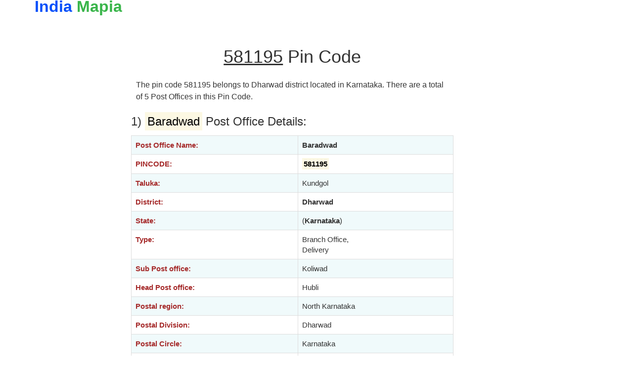

--- FILE ---
content_type: text/html
request_url: https://indiamapia.com/581195.html
body_size: 2111
content:
<!DOCTYPE html>
<html>
<head>
<script async src="https://pagead2.googlesyndication.com/pagead/js/adsbygoogle.js?client=ca-pub-6300308909997936"
     crossorigin="anonymous"></script>
<style type="text/css">
.sara{
	font-size:16px;
	line-height: 150%;
	padding-right:10px;
	padding-left:10px;
}
.input-lg {
  font-size: 22px!important;
  font-weight: 350;
}

</style>
<meta http-equiv="Content-Type" content="text/html; charset=ISO-8859-1" />
<meta name="google-site-verification" content="0ti7aaC2qg51JHdijsYXVcNRoL1uFaLRLn1YuDNorK8" />
<meta name="google" value="notranslate">
<link rel="shortcut icon" href="favicon.ico"/>
<title>581195 Pin Code , post offices list</title><meta name="description" content="581195 address , district , tehsil , post office and Map" /><meta name="viewport" content="width=device-width, initial-scale=1">
<link rel="shortcut icon" href="/favicon.ico"/>
<link rel="stylesheet" href="/new/dew/bootstrap.min.css">
<link rel="canonical" href="https://indiamapia.com/581195.html" />
<script async src="https://pagead2.googlesyndication.com/pagead/js/adsbygoogle.js?client=ca-pub-6300308909997936"
     crossorigin="anonymous"></script>
</head>
<body><div class="container"><div class="row top-buffer"></div><div class="row"><div class="col-xs-6 col-sm-6 col-md-6 col-lg-6"><div class="text-nowrap"><b><a href="/"><font size="6" color="#054ffa">India </font><font color="#39B54A" size="6">Mapia</font></a></b></div></div><div class="col-xs-6 col-sm-6 col-md-6 col-left"><div class="pull-right">
</div></div></div><br><div class="row"><div class="col-xs-12 col-sm-10	col-md-10 col-lg-10"><br></div></div><br><div class="row">
<div class="hidden-xs col-sm-1	col-md-2 col-lg-2">
<center><script async src="https://pagead2.googlesyndication.com/pagead/js/adsbygoogle.js?client=ca-pub-6300308909997936"
     crossorigin="anonymous"></script>
<!-- gola responsive -->
<ins class="adsbygoogle"
     style="display:block"
     data-ad-client="ca-pub-6300308909997936"
     data-ad-slot="2705742801"
     data-ad-format="auto"
     data-full-width-responsive="true"></ins>
<script>
     (adsbygoogle = window.adsbygoogle || []).push({});
</script></center></div>
<div class="col-xs-12 col-sm-10 col-md-7 col-lg-7">
 	 		<center><h1 align="center"><u>581195</u> Pin Code</h1> </center><br>
		<p class="sara">The pin code 581195 belongs to Dharwad district located  in Karnataka. There are a total of 5 Post Offices in this Pin Code.</p>
						 <h3>1) <mark>Baradwad</mark> Post Office Details:</h3><div class='table-responsive'><table class='table table-bordered' align='center'><tr><td><b><font color='brown'>Post Office Name:</font></b></td><td><b>Baradwad</b></td></tr><tr><td><b><font color='brown'>PINCODE:</font></b></td><td><b><mark>581195</mark></b></td></tr><tr><td><b><font color='brown'>Taluka:</font></b></td><td>Kundgol</td></tr><tr><td><b><font color='brown'>District:</font></b></td><td><b>Dharwad</b></td></tr><tr><td><b><font color='brown'>State:</font></b></td><td>(<b>Karnataka</b>)</td></tr><tr><td><b><font color='brown'>Type:</font></b></td><td>Branch Office,<br> Delivery</td></tr><tr><td><b><font color='brown'>Sub Post office:</font></b></td><td>Koliwad </td></tr><tr><td><b><font color='brown'>Head Post office:</font></b></td><td>Hubli </td></tr><tr><td><b><font color='brown'>Postal region:</font></b></td><td>North Karnataka</td></tr><tr><td><b><font color='brown'>Postal Division:</font></b></td><td>Dharwad</td></tr><tr><td><b><font color='brown'>Postal Circle:</font></b></td><td>Karnataka</td></tr><tr><td><b><font color='brown'>Address:</font></b></td><td><small>P.O. - Baradwad,<br> District- Dharwad, <br>karnataka<br>PIN CODE - 581195</small></td></tr></table></div><br><h3>2) <mark>Koliwad</mark> Post Office Details:</h3><div class='table-responsive'><table class='table table-bordered' align='center'><tr><td><b><font color='brown'>Post Office Name:</font></b></td><td><b>Koliwad</b></td></tr><tr><td><b><font color='brown'>PINCODE:</font></b></td><td><b><mark>581195</mark></b></td></tr><tr><td><b><font color='brown'>Taluka:</font></b></td><td>Hubli</td></tr><tr><td><b><font color='brown'>District:</font></b></td><td><b>Dharwad</b></td></tr><tr><td><b><font color='brown'>State:</font></b></td><td>(<b>Karnataka</b>)</td></tr><tr><td><b><font color='brown'>Type:</font></b></td><td>Sub Office,<br> Delivery</td></tr><tr><td><b><font color='brown'>Postal region:</font></b></td><td>North Karnataka</td></tr><tr><td><b><font color='brown'>Postal Division:</font></b></td><td>Dharwad</td></tr><tr><td><b><font color='brown'>Postal Circle:</font></b></td><td>Karnataka</td></tr><tr><td><b><font color='brown'>Address:</font></b></td><td><small>P.O. - Koliwad,<br> District- Dharwad, <br>karnataka<br>PIN CODE - 581195</small></td></tr></table></div><br>	<center><script async src="https://pagead2.googlesyndication.com/pagead/js/adsbygoogle.js?client=ca-pub-6300308909997936"
     crossorigin="anonymous"></script>
<!-- gola responsive -->
<ins class="adsbygoogle"
     style="display:block"
     data-ad-client="ca-pub-6300308909997936"
     data-ad-slot="2705742801"
     data-ad-format="auto"
     data-full-width-responsive="true"></ins>
<script>
     (adsbygoogle = window.adsbygoogle || []).push({});
</script></center>
						 <h3>3) <mark>Majjigudda</mark> Post Office Details:</h3><div class='table-responsive'><table class='table table-bordered' align='center'><tr><td><b><font color='brown'>Post Office Name:</font></b></td><td><b>Majjigudda</b></td></tr><tr><td><b><font color='brown'>PINCODE:</font></b></td><td><b><mark>581195</mark></b></td></tr><tr><td><b><font color='brown'>Taluka:</font></b></td><td>Navalgund</td></tr><tr><td><b><font color='brown'>District:</font></b></td><td><b>Dharwad</b></td></tr><tr><td><b><font color='brown'>State:</font></b></td><td>(<b>Karnataka</b>)</td></tr><tr><td><b><font color='brown'>Type:</font></b></td><td>Branch Office,<br> Delivery</td></tr><tr><td><b><font color='brown'>Sub Post office:</font></b></td><td>Koliwad </td></tr><tr><td><b><font color='brown'>Head Post office:</font></b></td><td>Hubli </td></tr><tr><td><b><font color='brown'>Postal region:</font></b></td><td>North Karnataka</td></tr><tr><td><b><font color='brown'>Postal Division:</font></b></td><td>Dharwad</td></tr><tr><td><b><font color='brown'>Postal Circle:</font></b></td><td>Karnataka</td></tr><tr><td><b><font color='brown'>Address:</font></b></td><td><small>P.O. - Majjigudda,<br> District- Dharwad, <br>karnataka<br>PIN CODE - 581195</small></td></tr></table></div><br><h3>4) <mark>Rottigawad</mark> Post Office Details:</h3><div class='table-responsive'><table class='table table-bordered' align='center'><tr><td><b><font color='brown'>Post Office Name:</font></b></td><td><b>Rottigawad</b></td></tr><tr><td><b><font color='brown'>PINCODE:</font></b></td><td><b><mark>581195</mark></b></td></tr><tr><td><b><font color='brown'>Taluka:</font></b></td><td>Kundgol</td></tr><tr><td><b><font color='brown'>District:</font></b></td><td><b>Dharwad</b></td></tr><tr><td><b><font color='brown'>State:</font></b></td><td>(<b>Karnataka</b>)</td></tr><tr><td><b><font color='brown'>Type:</font></b></td><td>Branch Office,<br> Delivery</td></tr><tr><td><b><font color='brown'>Sub Post office:</font></b></td><td>Koliwad </td></tr><tr><td><b><font color='brown'>Head Post office:</font></b></td><td>Hubli </td></tr><tr><td><b><font color='brown'>Postal region:</font></b></td><td>North Karnataka</td></tr><tr><td><b><font color='brown'>Postal Division:</font></b></td><td>Dharwad</td></tr><tr><td><b><font color='brown'>Postal Circle:</font></b></td><td>Karnataka</td></tr><tr><td><b><font color='brown'>Address:</font></b></td><td><small>P.O. - Rottigawad,<br> District- Dharwad, <br>karnataka<br>PIN CODE - 581195</small></td></tr></table></div><br>	<center><script async src="https://pagead2.googlesyndication.com/pagead/js/adsbygoogle.js?client=ca-pub-6300308909997936"
     crossorigin="anonymous"></script>
<!-- gola responsive -->
<ins class="adsbygoogle"
     style="display:block"
     data-ad-client="ca-pub-6300308909997936"
     data-ad-slot="2705742801"
     data-ad-format="auto"
     data-full-width-responsive="true"></ins>
<script>
     (adsbygoogle = window.adsbygoogle || []).push({});
</script></center>
						 <h3>5) <mark>Umachagi</mark> Post Office Details:</h3><div class='table-responsive'><table class='table table-bordered' align='center'><tr><td><b><font color='brown'>Post Office Name:</font></b></td><td><b>Umachagi</b></td></tr><tr><td><b><font color='brown'>PINCODE:</font></b></td><td><b><mark>581195</mark></b></td></tr><tr><td><b><font color='brown'>Taluka:</font></b></td><td>Kundgol</td></tr><tr><td><b><font color='brown'>District:</font></b></td><td><b>Dharwad</b></td></tr><tr><td><b><font color='brown'>State:</font></b></td><td>(<b>Karnataka</b>)</td></tr><tr><td><b><font color='brown'>Type:</font></b></td><td>Branch Office,<br> Delivery</td></tr><tr><td><b><font color='brown'>Sub Post office:</font></b></td><td>Koliwad </td></tr><tr><td><b><font color='brown'>Head Post office:</font></b></td><td>Hubli </td></tr><tr><td><b><font color='brown'>Postal region:</font></b></td><td>North Karnataka</td></tr><tr><td><b><font color='brown'>Postal Division:</font></b></td><td>Dharwad</td></tr><tr><td><b><font color='brown'>Postal Circle:</font></b></td><td>Karnataka</td></tr><tr><td><b><font color='brown'>Address:</font></b></td><td><small>P.O. - Umachagi,<br> District- Dharwad, <br>karnataka<br>PIN CODE - 581195</small></td></tr></table></div><br><br><div class="table-responsive">
<center><table class="sara"><tr><td></td><td></td><td></td></tr><tr><td><form action="" name="form1" method="post"> <input type="text" pattern="[0-9]+" maxlength="6" name="key" class="form-control input-lg"  placeholder="Search any pincode here" required/></td><td><input type="submit" name="search" value="Search"  class="btn btn-primary btn-lg"/></form></center></td></tr></table>
</div>
<h3 align="center"><span class="success">Related Places</span></h3><div class="table-responsive"><p style='font-size:18px;'>
 </p><br>
</div><br>
<h3 align="center"><span class="success">Other Pin Codes in Dharwad District</span></h3><p style='font-size:17px;'>
     <a class='linkwa' href='/580028.html'><b>580028</b></a>    <a class='linkwa' href='/581207.html'><b>581207</b></a>    <a class='linkwa' href='/582208.html'><b>582208</b></a>    <a class='linkwa' href='/581103.html'><b>581103</b></a>    <a class='linkwa' href='/581201.html'><b>581201</b></a>    <a class='linkwa' href='/580025.html'><b>580025</b></a>    <a class='linkwa' href='/580024.html'><b>580024</b></a>    <a class='linkwa' href='/582201.html'><b>582201</b></a>    <a class='linkwa' href='/580007.html'><b>580007</b></a>    <a class='linkwa' href='/581113.html'><b>581113</b></a>    <a class='linkwa' href='/581196.html'><b>581196</b></a>    <a class='linkwa' href='/581209.html'><b>581209</b></a>    <a class='linkwa' href='/581204.html'><b>581204</b></a>    <a class='linkwa' href='/580114.html'><b>580114</b></a>    <a class='linkwa' href='/580023.html'><b>580023</b></a>    <a class='linkwa' href='/580118.html'><b>580118</b></a>    <a class='linkwa' href='/580001.html'><b>580001</b></a>    <a class='linkwa' href='/580011.html'><b>580011</b></a>    <a class='linkwa' href='/580003.html'><b>580003</b></a>    <a class='linkwa' href='/580008.html'><b>580008</b></a>    <a class='linkwa' href='/580006.html'><b>580006</b></a>    <a class='linkwa' href='/580002.html'><b>580002</b></a>    <a class='linkwa' href='/580009.html'><b>580009</b></a>    <a class='linkwa' href='/580005.html'><b>580005</b></a>    <a class='linkwa' href='/580004.html'><b>580004</b></a>    <a class='linkwa' href='/581105.html'><b>581105</b></a>    <a class='linkwa' href='/580030.html'><b>580030</b></a>    <a class='linkwa' href='/581107.html'><b>581107</b></a>    <a class='linkwa' href='/580112.html'><b>580112</b></a>    <a class='linkwa' href='/581117.html'><b>581117</b></a>    <a class='linkwa' href='/580029.html'><b>580029</b></a>    <a class='linkwa' href='/580020.html'><b>580020</b></a>    <a class='linkwa' href='/580031.html'><b>580031</b></a>    <a class='linkwa' href='/580021.html'><b>580021</b></a>    <a class='linkwa' href='/580026.html'><b>580026</b></a>    <a class='linkwa' href='/580032.html'><b>580032</b></a>    <a class='linkwa' href='/581206.html'><b>581206</b></a>  </p>	
	

--- FILE ---
content_type: text/html; charset=utf-8
request_url: https://www.google.com/recaptcha/api2/aframe
body_size: 269
content:
<!DOCTYPE HTML><html><head><meta http-equiv="content-type" content="text/html; charset=UTF-8"></head><body><script nonce="p8dd6N3zPS51NDSvVW80GA">/** Anti-fraud and anti-abuse applications only. See google.com/recaptcha */ try{var clients={'sodar':'https://pagead2.googlesyndication.com/pagead/sodar?'};window.addEventListener("message",function(a){try{if(a.source===window.parent){var b=JSON.parse(a.data);var c=clients[b['id']];if(c){var d=document.createElement('img');d.src=c+b['params']+'&rc='+(localStorage.getItem("rc::a")?sessionStorage.getItem("rc::b"):"");window.document.body.appendChild(d);sessionStorage.setItem("rc::e",parseInt(sessionStorage.getItem("rc::e")||0)+1);localStorage.setItem("rc::h",'1769752248782');}}}catch(b){}});window.parent.postMessage("_grecaptcha_ready", "*");}catch(b){}</script></body></html>